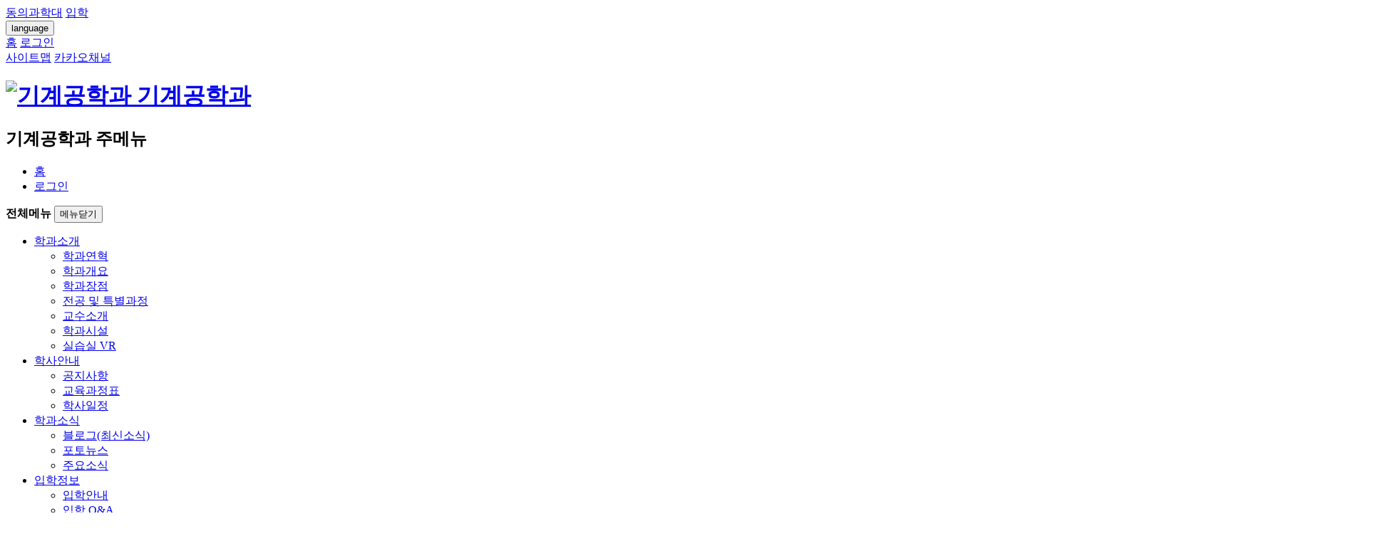

--- FILE ---
content_type: text/html; charset=utf-8
request_url: https://www.dit.ac.kr/me/?pCode=MN2000036&pg=11
body_size: 32977
content:
<!doctype html>
<html lang="ko">
<head>
		<meta charset="UTF-8" />
	<meta http-equiv="X-UA-Compatible" content="IE=edge"/> 
	<meta name="viewport" content="width=device-width, initial-scale=1.0 ,maximum-scale=1.0, minimum-scale=1.0,user-scalable=no,target-densitydpi=medium-dpi" />
			<title>채용정보&gt;취업/편입/자격증 | 기계공학과</title>
					<meta name="robots" content="index,follow">
		<meta name="author" content="" />
		<meta name="keywords" content="" />
		<meta name="description" content="" />
		<!-- <meta name="format-detection" content="telephone=no" /> -->
		<meta name="msvalidate.01" content="3CDC1F849897FF175A2F24ADECE96615" />
		<meta property="og:title" content="채용정보&gt;취업/편입/자격증 | 기계공학과">
		<meta property="og:description" content="">
		<meta property="og:content" content="">
		<meta property="og:url" content="https://www.dit.ac.kr/me/?pCode=MN2000036&pg=11">
		<meta property="og:image" content="https://www.dit.ac.kr/me/_Img/logo.png">
		<link rel="stylesheet" media="all" href="/_Css/webfont.css" />
		<link rel="stylesheet" media="all" href="/_Css/common.css" />
			<link rel="stylesheet" media="all" href="/_Css/style.common.css" />
	<link rel="stylesheet" media="all" href="/_Css/style.default.css" />
	<link rel="stylesheet" media="all" href="/_Css/style.dept.css" />
	<link rel="stylesheet" media="all" href="/_Js/jquery/owl.carousel.v2.3.4.css" />
	<link rel="stylesheet" media="all" href="/_Css/prgr.default.css" />
	<link rel="stylesheet" media="all" href="/_Css/template/ctemplate.css" />
	<link rel="stylesheet" media="all" href="/_Css/template/ctemplate.rspnsv.css" />
	<link rel="stylesheet" media="all" href="/_Css/template/me.css" />

	<link rel="stylesheet" media="all" href="/_Template/Layout/layout-dept/_Css/common.css" />
	<link rel="stylesheet" media="all" href="/_Template/Layout/layout-dept/_Css/layout.css" />

	<link rel="stylesheet" media="all" href="/_Css/rspnsv/prgr.Board.css" />
	<link rel="stylesheet" media="all" href="/_Css/board.css" />
	<link rel="stylesheet" media="all" href="/_Css/board.rspnsv.css" />
	<link rel="stylesheet" media="all" href="/me/_Css/common.css" />

<!--	<link rel="stylesheet" media="all" href="/demo/_Css/main_tpl.css" />  메인모듈임시 -->		<script>
		var _thisSite = {}, _thisPage = {initAction:[],resizeAction:[],scrollAction:[]};
				//var _site_path = "/me", _site_type = "R", _site_url = "/me"; _site_code = "me";
		//var _page_url = "/me/?pCode=MN2000036&amp;pg=11", _page_vars = "pCode=MN2000036&pg=11", _pvars = "pCode=MN2000036&pg=11";
		
		var _site_code = "me",_site_type = "R",_site_url = "/me", _page_code = "MN2000036";
		var _isLowBr_ = false,_isMobile_ = false;
		var editor_type = "mceEditor";
	</script>

	
	<!--[if lt IE 8]>
	<link rel="stylesheet" media="" href="/_Template/Layout/layout-dept/_Css/ie7.css" />
	<![endif]-->
	<!--[if lt IE 9]>
	<script src="/_Js/html5.js"></script>
	<![endif]-->

	<script src="//t1.daumcdn.net/mapjsapi/bundle/postcode/prod/postcode.v2.js"></script>
<script  src="/_Js/jquery-1.12.4.min.js"></script>
<script  src="/_Js/jquery/jquery.form.js"></script>
<script  src="/_Js/common.simple.js"></script>

	<script  src="/_Js/jquery/jquery-ui.centumsoft.js"></script>
	<link rel='stylesheet' href='/_Js/jquery/jquery-ui.centumsoft.css'>

<script  src="/_Js/common.layerPopup.js"></script>
<script  src="/_Js/common.msgPopup.js"></script>


<script src="//developers.kakao.com/sdk/js/kakao.min.js"></script>
<script>
try{Kakao.init("7513e4f0c8c8428f76aa8fe8b7e9a18c");}catch(e){}
</script>

<script type="text/javascript" src="//wcs.naver.net/wcslog.js"></script>
<script type="text/javascript">
if(!wcs_add) var wcs_add = {};
wcs_add["wa"] = "1030872a22422f0";
if(window.wcs) {
  wcs_do();
}
</script>

	<script>
	function initPageCssFiles(){
	}
	function initPageJavascript(){
			}
</script>
<script type="text/javascript" src="/_Js/formcheck.js"></script>
<script type="text/javascript" src="/_Js/userfunc.js"></script>
<script type="text/javascript" src="/_Template/Layout/layout-dept/_Js/common.js"></script>
<script type="text/javascript" src="/_Js/jquery/owl.carousel.v2.3.4.js"></script>
	<script type="text/javascript" src="/_Template/Layout/layout-dept/_Js/layout_sub.js"></script>
	<script charset="UTF-8" class="daum_roughmap_loader_script" src="https://spi.maps.daum.net/imap/map_js_init/roughmapLoader.js"></script>
	<script type="text/javascript" src="/_Js/jquery/jquery.cs_tab.js"></script>
 		<script type="text/javascript" src="/_Js/board.js"></script>		</head>

<body class=" body-sub">
<!--[if lt IE 9]>
	<div id="uppopup" class="lowIE-update">
		<div class="update-cont">
			<p class="tit">본사이트는<strong>Internet Explorer 9버전 이상</strong>에 최적화 되어 <br />있습니다.</p>
			<p class="txt">Explorer를 최신 버전으로 업데이트 하시거나, Chrome, Fire fox 등의 브라우저를 이용해 주시기 바랍니다.</p>
			<a href="http://windows.microsoft.com/ko-kr/internet-explorer/download-ie" target="_blank" title="새창열림" class="btn-upgrade"><span class="ico"></span><span class="atxt">Internet Explorer 업그레이드</span></a>
			<span class="chk-uclose"><input type="checkbox" name="chk-uclose" id="chkuppopup" /><label for="chkuppopup">하루동안 열지 않기</label></span>
			<button type="button" onclick="javascript:popHide('uppopup')" class="btn-uclose"><span class="blind">현재창 닫기</span></button>
		</div>
		<span class="bg"></span>
	</div>
	<script type="text/javascript">checkPop('uppopup');</script>
<![endif]-->
<script>
 

</script><div id="doc" class="isPage">		
		<div id="pg-MN2000036" class="doc-pg pg-type-b">
		<!-- <script>$(document).ready(function(){$(".btn-popups").remove();});</script> -->
			<header class="div-wrap header-wrap-abs">
			<div id="gnavi-wr" class="div-wrap">
	<div id="gnavi" class="div-cont">
		<div class="gnb-left">

			<a  id='gbt-whome' class='gbt gbt-whome '  href="http://www.dit.ac.kr" target="_blank" title="새창열림" ><span class='txt'>동의과학대</span><span class='icon'></span></a>
			<a  id='gbt-link1' class='gbt gbt-link1 '  href="http://ipsi.dit.ac.kr" target="_blank" title="새창열림" ><span class='txt'>입학</span><span class='icon'></span></a>
			
			
		</div>
		<div class="gnb-right">
			<div class="g-lan-box" translate="no" >
				<div class="custom-lang-dropdown notranslate">
				  <button id="langToggle" title="구글번역 언어선택"><span class="blind">language</span></button>
				  <ul id="langList" class="notranslate" translate="no" style="display:none;"></ul>
				</div>
				<div id="google_translate_element" style="display: none;"></div>
			</div>

			<a  id='gbt-home' class='gbt gbt-home '  href="/me"><span class='txt'>홈</span><span class='icon'></span></a>
			<a  id='gbt-login' class='gbt gbt-login '  href="?pCode=login&url=%2Fme%2F%3FpCode%3DMN2000036%26pg%3D11" onclick="return goDeptLogin(this);" target="_top"><span class='txt'>로그인</span><span class='icon'></span></a>												<div class="gbt-wrap">
				
				<a  id='gbt-amenu' class='gbt gbt-amenu '  href="?pCode=sitemap" onclick="return viewSiteAllMenu();"><span class='txt'>사이트맵</span><span class='icon'></span></a>
				<a  id='gbt-link4' class='gbt gbt-link4 '  href="https://pf.kakao.com/_gYxlVK" target="_blank" title="새창열림" ><span class='txt'>카카오채널</span><span class='icon'></span></a>
			</div>
		</div>

	</div>
</div>			<script src="/_Template/Header/header-dept/script.js"></script>
<div id="header-wrap" class="div-wrap header-wrap">
	<span class="mn-bar"></span>
	<div id="header" class="div-cont header">
		<div id="logo">
			<h1 class="logo-wrap">
	<a  href="/me" >
			<span class="slogo slogo-img">
			<img src='/_Img/Common/logo.png' alt="기계공학과"/>
		</span>
		<span class="slogo slogo-txt">기계공학과</span>
		</a>
</h1>		</div>
		<div id="mainNavi-wrap">
			<h2 class="blind">기계공학과 주메뉴</h2>
			<div id="mainNavi">
				<ul class="tmn-global">
					<li class="home"><a href="/me">홈</a></li>
					<li><a href="?pCode=login">로그인</a></li>									</ul>
				<div class="tmn-tit">
					<strong>전체메뉴</strong>
					<button type="button" class="bt-mnclose mn-close-btn"><span class="blind">메뉴닫기</span></button>
				</div>
				<ul class='topmenu'>
<li id='mn_MN4000014' class='mn_l1 mn_type  first'>
<a href='/me/index.php?pCode=MN4000021'   class=' mn_a1' ><span class='mn_s1'>학과소개</span></a>
<div class='depth2-wrap'><ul class='depth2'>
<li id='topMn_MN4000021' class=' mn_l2  first'><a href='/me/index.php?pCode=MN4000021'  class='mn_a2'  ><span class='blt'></span><span class='txt'>학과연혁</span></a></li>
<li id='topMn_MN4000016' class=' mn_l2 '><a href='/me/index.php?pCode=MN4000016'  class='mn_a2'  ><span class='blt'></span><span class='txt'>학과개요</span></a></li>
<li id='topMn_MN8000035' class=' mn_l2 '><a href='/me/index.php?pCode=MN8000035'  class='mn_a2'  ><span class='blt'></span><span class='txt'>학과장점</span></a></li>
<li id='topMn_MN2000029' class=' mn_l2 '><a href='/me/index.php?pCode=MN2000029'  class='mn_a2'  ><span class='blt'></span><span class='txt'>전공 및 특별과정</span></a></li>
<li id='topMn_MN4000017' class=' mn_l2 '><a href='/me/index.php?pCode=MN4000017'  class='mn_a2'  ><span class='blt'></span><span class='txt'>교수소개</span></a></li>
<li id='topMn_MN4000022' class=' mn_l2 '><a href='/me/index.php?pCode=MN4000022'  class='mn_a2'  ><span class='blt'></span><span class='txt'>학과시설</span></a></li>
<li id='topMn_MN7000054' class=' mn_l2 '><a href='https://www.dit.ac.kr/_vr/dept0602/01/tour.html'  target='_blank'  title='새창-실습실 VR'  class='mn_a2'  ><span class='blt'></span><span class='txt'>실습실 VR</span><span class='sico-nwin'></span></a></li>
</ul></div>

</li>
<li id='mn_MN4000024' class='mn_l1 mn_type '>
<a href='/me/index.php?pCode=MN4000038'   class=' mn_a1' ><span class='mn_s1'>학사안내</span></a>
<div class='depth2-wrap'><ul class='depth2'>
<li id='topMn_MN4000038' class=' mn_l2  first'><a href='/me/index.php?pCode=MN4000038'  class='mn_a2'  ><span class='blt'></span><span class='txt'>공지사항</span></a></li>
<li id='topMn_MN7000048' class=' mn_l2 '><a href='/me/index.php?pCode=MN7000048'  class='mn_a2'  ><span class='blt'></span><span class='txt'>교육과정표</span></a></li>
<li id='topMn_MN7000049' class=' mn_l2 '><a href='/me/index.php?pCode=MN7000049'  class='mn_a2'  ><span class='blt'></span><span class='txt'>학사일정</span></a></li>
</ul></div>

</li>
<li id='mn_MN7000057' class='mn_l1 mn_type '>
<a href='https://blog.naver.com/dit-me'   class=' mn_a1' ><span class='mn_s1'>학과소식</span></a>
<div class='depth2-wrap'><ul class='depth2'>
<li id='topMn_MN7000055' class=' mn_l2  first'><a href='https://blog.naver.com/dit-me'  target='_blank'  title='새창-블로그 디지털융합기계과 소식'  class='mn_a2'  ><span class='blt'></span><span class='txt'>블로그(최신소식)</span><span class='sico-nwin'></span></a></li>
<li id='topMn_MN8000038' class=' mn_l2 '><a href='/me/index.php?pCode=MN8000038'  class='mn_a2'  ><span class='blt'></span><span class='txt'>포토뉴스</span></a></li>
<li id='topMn_MN7000058' class=' mn_l2 '><a href='/me/index.php?pCode=MN7000058'  class='mn_a2'  ><span class='blt'></span><span class='txt'>주요소식</span></a></li>
</ul></div>

</li>
<li id='mn_MN7000050' class='mn_l1 mn_type '>
<a href='https://ipsi.dit.ac.kr/ipsi/?ref=aHR0cHM6Ly9zZWFyY2gubmF2ZXIuY29tL3NlYXJjaC5uYXZlcj9xdWVyeT0lRUIlOEYlOTklRUMlOUQlOTglRUElQjMlQkMlRUQlOTUlOTklRUIlOEMlODAlRUQlOTUlOTklRUElQjUlOTAmaWU9dXRmOCZzbT13aGxfbmh0'   class=' mn_a1' ><span class='mn_s1'>입학정보</span></a>
<div class='depth2-wrap'><ul class='depth2'>
<li id='topMn_MN7000051' class=' mn_l2  first'><a href='https://ipsi.dit.ac.kr/ipsi/?ref=aHR0cHM6Ly9zZWFyY2gubmF2ZXIuY29tL3NlYXJjaC5uYXZlcj9xdWVyeT0lRUIlOEYlOTklRUMlOUQlOTglRUElQjMlQkMlRUQlOTUlOTklRUIlOEMlODAlRUQlOTUlOTklRUElQjUlOTAmaWU9dXRmOCZzbT13aGxfbmh0'  class='mn_a2'  ><span class='blt'></span><span class='txt'>입학안내</span></a></li>
<li id='topMn_MN2000033' class=' mn_l2 '><a href='/me/index.php?pCode=MN2000033'  class='mn_a2'  ><span class='blt'></span><span class='txt'>입학 Q&A</span></a></li>
</ul></div>

</li>
<li id='mn_MN4000026' class='mn_l1 mn_type over'>
<a href='/me/index.php?pCode=MN7000053'   class=' mn_a1' ><span class='mn_s1'>취업/편입/자격증</span></a>
<div class='depth2-wrap'><ul class='depth2'>
<li id='topMn_MN7000053' class=' mn_l2  first'><a href='/me/index.php?pCode=MN7000053'  class='mn_a2'  ><span class='blt'></span><span class='txt'>취업현황</span></a></li>
<li id='topMn_MN2000034' class=' mn_l2 '><a href='/me/index.php?pCode=MN2000034'  class='mn_a2'  ><span class='blt'></span><span class='txt'>자격증현황</span></a></li>
<li id='topMn_MN2000035' class=' mn_l2 '><a href='/me/index.php?pCode=MN2000035'  class='mn_a2'  ><span class='blt'></span><span class='txt'>편입현황</span></a></li>
<li id='topMn_MN2000036' class=' mn_l2 over'><a href='/me/index.php?pCode=MN2000036'  class='mn_a2'  ><span class='blt'></span><span class='txt'>채용정보</span></a></li>
<li id='topMn_MN2000037' class=' mn_l2 '><a href='https://ipsi.dit.ac.kr/ipsi/index.php?pCode=transfer'  target='_blank'  title='새창-연계편입정보'  class='mn_a2'  ><span class='blt'></span><span class='txt'>연계편입정보</span><span class='sico-nwin'></span></a></li>
</ul></div>

</li>
</ul><script type='text/javascript'>initNavigation(5,0)</script>
			</div>
			<button type="button" class="bt-mnall" id="mn-ctrs-btns"><span class="ico"></span><span class="blind">전체메뉴</span></button>
		</div>
	</div>
	<div class="mn-bg"></div>
</div>



	<style>
	.notranslate, .notranslate * {
	  translate: no;
	  -webkit-user-select: none;
	}

	</style>

	<script>
	  // 구글 번역 초기화
	  function googleTranslateElementInit() {
		new google.translate.TranslateElement({
		  pageLanguage: 'ko',
		  autoDisplay: false
		}, 'google_translate_element');
	  }

	  document.addEventListener('DOMContentLoaded', () => {
		const toggleBtn = document.getElementById('langToggle');
		const langList = document.getElementById('langList');
		let listLoaded = false;

		// 영어로 고정된 언어 이름 목록
		const allowedLanguages = {
		  'ko': 'Korean',
		  'en': 'English',
		  'vi': 'Vietnamese',
		  'my': 'Burmese',
		  'ru': 'Russian',
		  'zh-CN': 'Chinese',
		  'mn': 'Mongolian',
		  'ne': 'Nepali',
		  'ja': 'Japanese',
		  'th': 'Thai',
		  'ms': 'Malay',
		  'uz': 'Uzbek',
		  'kk': 'Kazakh',
		  'id': 'Indonesian',
		  'ky': 'Kyrgyz',
		  'tg': 'Tajik',
		  'ta': 'Tamil',
		  'bn': 'Bengali',
		  'fr': 'French',
		  'es': 'Spanish',
		  'de': 'German'
		};

		toggleBtn.addEventListener('click', (e) => {
		  e.stopPropagation();
		  const isShown = langList.style.display === 'block';
		  langList.style.display = isShown ? 'none' : 'block';

		  if (!listLoaded) {
			const select = document.querySelector('.goog-te-combo');
			if (select) {
			  Object.keys(allowedLanguages).forEach(langCode => {
				const langName = allowedLanguages[langCode];

				const li = document.createElement('li');
				li.textContent = langName;
				li.setAttribute('data-lang', langCode);

				li.addEventListener('click', () => {
				  select.value = langCode;
				  select.dispatchEvent(new Event('change'));
				  langList.style.display = 'none';
				});

				langList.appendChild(li);
			  });
			  listLoaded = true;
			}
		  }
		});

		document.addEventListener('click', (e) => {
		  if (!e.target.closest('.custom-lang-dropdown')) {
			langList.style.display = 'none';
		  }
		});

		langList.addEventListener('wheel', (e) => {
		  e.stopPropagation();
		  const delta = e.deltaY;
		  const up = delta < 0;
		  const atTop = langList.scrollTop === 0;
		  const atBottom = langList.scrollHeight - langList.clientHeight === langList.scrollTop;

		  if ((up && atTop) || (!up && atBottom)) {
			e.preventDefault();
		  }
		}, { passive: false });

		langList.addEventListener('mouseenter', () => {
		  if (window.fullpage_api) fullpage_api.setAllowScrolling(false);
		});

		langList.addEventListener('mouseleave', () => {
		  if (window.fullpage_api) fullpage_api.setAllowScrolling(true);
		});
	  });
	</script>

	<script src="https://translate.google.com/translate_a/element.js?cb=googleTranslateElementInit"></script>



	</header>		
		<div id="container-wrap"  class="div-wrap" >
			<div id="svisual-wrap" class="div-wrap">
	<p class="vis-txt">
		<span class="ktxt">취업/편입/자격증</span>
		<span class="etxt">DONGEUI INSTITUTE OF TECHNOLOGY</span>
	</p>
	<div class='visimg-eft-wr'><div class='visimg-wr' ><div class="visimg-img" ><img src="/me/_Img/vis_MN4000026_1_1624349732.jpg" alt="" data-org_width='1920' data-org_height='300'/></div></div></div></div>

			<div id="subNavi-wrap">
				<div id="subNavi" class="div-cont">
					<div class="lm-tit">
	<strong class="tit">
		채용정보		<span class="stxt">DONGEUI INSTITUTE OF TECHNOLOGY</span>
		<button  class="tgl-btn" type="button" onclick="subNavi.toggleSubView();"><span class="blind">더보기</span></button>
	</strong>
</div>
<div class="leftmenu" id="leftmenu">
	<ul class='depth2'><li class='lm_l2 '><a href='/me/index.php?pCode=MN7000053'  class='lm_a2  '><span class='isMask'></span><span class='isTxt'>취업현황</span></a>
</li>
<li class='lm_l2 '><a href='/me/index.php?pCode=MN2000034'  class='lm_a2  '><span class='isMask'></span><span class='isTxt'>자격증현황</span></a>
</li>
<li class='lm_l2 '><a href='/me/index.php?pCode=MN2000035'  class='lm_a2  '><span class='isMask'></span><span class='isTxt'>편입현황</span></a>
</li>
<li class='lm_l2 over'><a href='/me/index.php?pCode=MN2000036'  class='lm_a2  '><span class='isMask'></span><span class='isTxt'>채용정보</span></a>
</li>
<li class='lm_l2 '><a href='https://ipsi.dit.ac.kr/ipsi/index.php?pCode=transfer'  target='_blank'  title="새창-연계편입정보"  class='lm_a2  '><span class='isMask'></span><span class='isTxt'>연계편입정보</span><span class='sico-nwin'></span></a>
</li>
</ul></div>
<script src="/_Template/Submenu/submenu-full/script.js"></script>
<script type="text/javascript" >
$(document).ready(function(){
	initSubNavigation();
	if($("#leftmenu li").length<1) $(".lm-tit button").hide();
});
</script>
				</div>
			</div>
			<div id="cont-navi-wrap" class="div-cont">
				<div id="cont-navi">
					<a href='/me' title='메인으로 이동' class="home"><span class="blind">홈</span></a>
					<dl class='cnavi1'><dt><a href='#cnavi_1'><span class='bg bg-l'></span><span class='txt'>취업/편입/자격증</span></a></dt><dd id='cnavi_1' class='sub-list'><ul><li id='MN4000014' class='mn_l1 '>
<a href='/me/index.php?pCode=MN4000021'   class=' mn_a1'><span>학과소개</span></a></li>
<li id='MN4000024' class='mn_l1 '>
<a href='/me/index.php?pCode=MN4000038'   class=' mn_a1'><span>학사안내</span></a></li>
<li id='MN7000057' class='mn_l1 '>
<a href='https://blog.naver.com/dit-me'   class=' mn_a1'><span>학과소식</span></a></li>
<li id='MN7000050' class='mn_l1 '>
<a href='https://ipsi.dit.ac.kr/ipsi/?ref=aHR0cHM6Ly9zZWFyY2gubmF2ZXIuY29tL3NlYXJjaC5uYXZlcj9xdWVyeT0lRUIlOEYlOTklRUMlOUQlOTglRUElQjMlQkMlRUQlOTUlOTklRUIlOEMlODAlRUQlOTUlOTklRUElQjUlOTAmaWU9dXRmOCZzbT13aGxfbmh0'   class=' mn_a1'><span>입학정보</span></a></li>
<li id='MN4000026' class='mn_l1  isOver'>
<a href='/me/index.php?pCode=MN7000053'   class=' mn_a1'><span>취업/편입/자격증</span></a></li></ul></dd></dl><dl class='cnavi2'><dt><a href='#cnavi_2'><span class='bg bg-l'></span><span class='txt'>채용정보</span></a></dt><dd id='cnavi_2' class='sub-list'><ul><li id='MN7000053' class='mn_l2 '>
<a href='/me/index.php?pCode=MN7000053'   class=' mn_a2'><span>취업현황</span></a></li>
<li id='MN2000034' class='mn_l2 '>
<a href='/me/index.php?pCode=MN2000034'   class=' mn_a2'><span>자격증현황</span></a></li>
<li id='MN2000035' class='mn_l2 '>
<a href='/me/index.php?pCode=MN2000035'   class=' mn_a2'><span>편입현황</span></a></li>
<li id='MN2000036' class='mn_l2  isOver'>
<a href='/me/index.php?pCode=MN2000036'   class=' mn_a2'><span>채용정보</span></a></li>
<li id='MN2000037' class='mn_l2 '>
<a href='https://ipsi.dit.ac.kr/ipsi/index.php?pCode=transfer'  target='_blank'  title='새창-연계편입정보'   class=' mn_a2'><span>연계편입정보</span></a></li></ul></dd></dl>				</div>
				<div id="cont-ctrl-btwr" class="cont-ctrl-btns">
					<button type="button" class="bt-btn bt-bookmark" onclick="addBookmark('http://me.dsu.ac.kr','기계공학과');"><span class="blind">즐겨찾기</span></button>
					<button type="button" class="bt-btn bt-print" onclick="pagePrint('','');"><span class="blind">인쇄</span></button>
					

				</div>
			</div>
			<script src="/_Template/Layout/layout-dept/_Js/cnavi.js"></script>
			<script>
				$(document).ready(function(){initCNavigation();});
			</script>
			<div id="container" class="div-cont">
				<div id="contents-wrap">
					<div id="contents">
						<div class="cont-top">
							<h2 class="cont-tit">채용정보</h2>
							<div class="cont-location">
								<a href='/me' title='메인으로 이동' class="home"><span class="blind">홈</span></a>
								<a href='/me/index.php?pCode=MN7000053' title="취업/편입/자격증" ><span class='txt'>취업/편입/자격증<span class='icon'></span></span></a><span class='isOver'><span class='txt'>채용정보<span class='icon'></span></span></span>							</div>
						</div>
<div class="board-wrap" >
	<!-- 검색 &  버튼-->
		

<div class="board-list-top">
	<div class="board-tot-wrap">
		<span class="tot-num">
			총 <span>84</span>개의 게시물이 있습니다.
		</span>
		<span class="pg-num">(<strong>11</strong> / <span>6</span> Page)</span>
	</div>
	<div class="board-search-wrap">
	<div class="board-search">
		<form name="frm_searchs" action="/me/?pCode=MN2000036&pg=11" method="get">
		<input type="hidden" name="pCode" value="MN2000036" />
						<input type="hidden" name="CgCode" value="" />
			<label class="blind" for="sf">검색 항목</label>
			<select class="" name="sf" id="sf">
			<option value="b_subject" >제목</option>
			<option value="b_content" >내용</option>
			<option value="b_subject|b_content" >제목+내용</option>
						<option value="reg_name"  >작성자</option>
									</select>
			<label class="blind" for="skey">검색어를 입력하세요</label>
			<input type="text" class="text" id="skey"  name="skey" size="40" value="" placeholder="검색어를 입력하세요" />
			<input type="hidden" name="st" value="and"/>
			<button type='submit' class='bd-btn-srch'><span>검색</span></button>		</form>
	</div>
</div></div>

	
		
		<div class="bd-line"></div>	
	

	<table class="isDataList board-list-table" >
	<caption><span class="blind">채용정보 게시판 목록으로 번호,제목,작성자,등록일,조회 제공</span></caption>
	<colgroup>
						<col class="f-num num"/>
						<col class="f-tit subject"/>
			<col class="f-nm writer" />						<col class="f-date date" />						<col class="f-hits read" />	</colgroup>


	<thead>
	<tr>
				<th class="f-num first" scope="col">번호</th>
				<th class="f-tit" scope="col">제목</th>
		<th class="f-nm" scope="col">작성자</th>				<th  class="f-date" scope="col">등록일</th>				<th class="f-hits last" scope="col">조회</th>	</tr>
	</thead>

	<tbody>

		<tr><td colspan="5" class="no-data" style="">게시물이 없습니다.</td></tr>
	
	</tbody>
	</table>

	
	<!-- 페이징-->
	<div  class="board-list-paging"><div class='pagelist'><a href='?pCode=MN2000036&amp;pg=1'  class='firstpage'><span>[처음]</span></a><a   class='prevblock1'><span>[이전10페이지]</span></a><a   class='nextblock1' ><span>[다음10페이지]</span></a><a href='?pCode=MN2000036&amp;pg=6'  class='lastpage'><span>[끝]</span></a></div></div>

	<div class="board-list-foot">
		<div class="board-list-btns">
					</div>
	</div>





</div>
				</div><!-- end #contents -->
							</div><!-- end #contents-wrap -->
			</div><!-- end #container -->
		</div><!-- end #container-wrap -->

		<footer class="div-wrap footer-wrap" id="footer-wrap">
	<div id="footer" class="div-cont">
	<div id="fcopyright" class="fcopyright">
		<div class="flogo"><img src="/_Template/Footer/footer-dept/_Img/flogo.png" alt="" /></div>
		
				<div id="ftoplink" class="ftoplink"><ul><li class='first'><a href='?pCode=privacy' target='_self'    ><span>개인정보처리방침</span></a></li><li class=''><a href='?pCode=noemail' target='_self'    ><span>이메일무단수집거부</span></a></li><li class=''><a href='https://www.dit.ac.kr/kr/index.php?pCode=map' target='_blank' title='새창열림'   ><span>캠퍼스맵</span></a></li></ul></div>
				
		<div class="pinfo">
			<p class="paddr">(47230) 부산 부산진구 양지로 54 동의과학대학교 진리관 3층 학과사무실 </p>
			<p class="ptel-wrap"><span ><span class='ptel'>TEL : 051-860-3150, 3220</span></span> <span><span class='ptel2'>FAX : 051-860-3329</span></span></p>
		</div>
		
		<p class="pcopyright">Copyright ⓒ 2021 DONG-EUI INSTITUTE OF TECHNOLOGY. ALL RIGHTS RESERVED.</p>
	</div>
	<div class="flinks-wrap">
		
		<div class="flinkbox-wrap">
			<div class="link-box flink-wrap">
				<dl>
					<dt><a href="#"  class="tit" onclick="$(this).parents('dl').toggleClass('is-open');return false;"><span>학과/계열 바로가기</span></a></dt>
					<dd>
												<ul><li class='first'><a href='#' target='_blank' title='새창열림' onclick="return false;"  ><span>==인문사회==</span></a></li><li class=''><a href='https://www.dit.ac.kr/police/' target='_blank' title='새창열림'   ><span>경찰경호행정과</span></a></li><li class=''><a href='https://www.dit.ac.kr/remc/' target='_blank' title='새창열림'   ><span>부동산재태크정보과</span></a></li><li class=''><a href='http://welfare.dit.ac.kr/' target='_blank' title='새창열림'   ><span>사회복지학과</span></a></li><li class=''><a href='http://child.dit.ac.kr/' target='_blank' title='새창열림'   ><span>유아교육과</span></a></li><li class=''><a href='#' target='_blank' title='새창열림' onclick="return false;"  ><span>==예체능==</span></a></li><li class=''><a href='http://ls.dit.ac.kr' target='_blank' title='새창열림'   ><span>스포츠재활트레이닝과 스포츠재활트레이닝전공</span></a></li><li class=''><a href='https://www.dit.ac.kr/pbk/' target='_blank' title='새창열림'   ><span>스포츠재활트레이닝과                 스포츠경기지도자전공</span></a></li><li class=''><a href='https://www.dit.ac.kr/id/' target='_blank' title='새창열림'   ><span>웹툰디자인과</span></a></li><li class=''><a href='#' target='_blank' title='새창열림' onclick="return false;"  ><span>==자연과학==</span></a></li><li class=''><a href='https://www.dit.ac.kr/Kbakery/' target='_blank' title='새창열림'   ><span>베이커리카페산업과</span></a></li><li class=''><a href='https://www.dit.ac.kr/foodn/' target='_blank' title='새창열림'   ><span>외식조리산업과</span></a></li><li class=''><a href='https://www.dit.ac.kr/skin/' target='_blank' title='새창열림'   ><span>의료피부미용과</span></a></li><li class=''><a href='https://www.dit.ac.kr/beauty/' target='_blank' title='새창열림'   ><span>헤어뷰티과</span></a></li><li class=''><a href='#' target='_blank' title='새창열림' onclick="return false;"  ><span>==보건==</span></a></li><li class=''><a href='https://www.dit.ac.kr/nurse/' target='_blank' title='새창열림'   ><span>간호학과</span></a></li><li class=''><a href='https://www.dit.ac.kr/pt/' target='_blank' title='새창열림'   ><span>물리치료과</span></a></li><li class=''><a href='http://rad.dit.ac.kr' target='_blank' title='새창열림'   ><span>방사선과</span></a></li><li class=''><a href='https://www.dit.ac.kr/ma/' target='_blank' title='새창열림'   ><span>보건행정과</span></a></li><li class=''><a href='http://emt.dit.ac.kr/' target='_blank' title='새창열림'   ><span>응급구조과</span></a></li><li class=''><a href='http://mls.dit.ac.kr' target='_blank' title='새창열림'   ><span>임상병리과</span></a></li><li class=''><a href='http://herb.dit.ac.kr' target='_blank' title='새창열림'   ><span>한방약재과</span></a></li><li class=''><a href='#' target='_blank' title='새창열림' onclick="return false;"  ><span>==공학==</span></a></li><li class=''><a href='https://www.dit.ac.kr/me/' target='_blank' title='새창열림'   ><span>기계공학과</span></a></li><li class=''><a href='https://www.dit.ac.kr/ai/' target='_blank' title='새창열림'   ><span>반도체전자산업과</span></a></li><li class=''><a href='https://www.dit.ac.kr/architecture/' target='_blank' title='새창열림'   ><span>인테리어디자인과</span></a></li><li class=''><a href='https://www.dit.ac.kr/fs/' target='_blank' title='새창열림'   ><span>소방안전관리과</span></a></li><li class=''><a href='https://www.dit.ac.kr/elect/' target='_blank' title='새창열림'   ><span>전기과</span></a></li><li class=''><a href='https://www.dit.ac.kr/motor/' target='_blank' title='새창열림'   ><span>전기자동차과</span></a></li><li class=''><a href='https://www.dit.ac.kr/cs/' target='_blank' title='새창열림'   ><span>컴퓨터소프트웨어과</span></a></li><li class=''><a href='https://www.dit.ac.kr/chem/' target='_blank' title='새창열림'   ><span>화학공학과</span></a></li><li class=''><a href='https://www.dit.ac.kr/sfac/' target='_blank' title='새창열림'   ><span>스마트생산공정관리과</span></a></li><li class=''><a href='http://life.dit.ac.kr' target='_blank' title='새창열림'   ><span>==미래융합학부==</span></a></li><li class=''><a href='http://resb.dit.ac.kr' target='_blank' title='새창열림'   ><span>부동산풍수과</span></a></li><li class=''><a href='http://swcs.dit.ac.kr' target='_blank' title='새창열림'   ><span>사회복지융합계열 요양서비스전공</span></a></li><li class=''><a href='https://www0.dit.ac.kr/class/life04/main/index.php' target='_blank' title='새창열림'   ><span>사회복지융합계열 헬스케어전공</span></a></li><li class=''><a href='http://brew.dit.ac.kr' target='_blank' title='새창열림'   ><span>양조발효과</span></a></li></ul>
											</dd>
				</dl>
			</div>
			<!-- <div class="link-box fsitelink-wrap">
				<dl>
					<dt><a href="#" class="tit" onclick="$(this).parents('dl').toggleClass('is-open');return false;"><span>관련링크</span></a></dt>
					<dd>
												<ul><li class='first'><a href='https://www.dit.ac.kr/sanhak/' target='_blank' title='새창열림'   ><span>산학협력단</span></a></li><li class=''><a href='https://ctl.dit.ac.kr/main/index.php' target='_blank' title='새창열림'   ><span>교수학습개발센터</span></a></li><li class=''><a href='https://cyber.dit.ac.kr/index.asp' target='_blank' title='새창열림'   ><span>디지털평생학습원</span></a></li><li class=''><a href='https://library.dit.ac.kr/Cheetah/DITL/Index/' target='_blank' title='새창열림'   ><span>도서관</span></a></li><li class=''><a href='https://ce.dit.ac.kr/dit/' target='_blank' title='새창열림'   ><span>평생교육원</span></a></li><li class=''><a href='https://job.dit.ac.kr/page/main/' target='_blank' title='새창열림'   ><span>취업정보센터</span></a></li><li class=''><a href='https://sportpt.dit.ac.kr/main/' target='_blank' title='새창열림'   ><span>스포츠재활센터</span></a></li><li class=''><a href='http://www.ncssupportcenter.co.kr/page/main/index.php' target='_blank' title='새창열림'   ><span>동남·제주권 NCS지원센터</span></a></li><li class=''><a href='http://bls.dit.ac.kr' target='_blank' title='새창열림'   ><span>BLS교육원</span></a></li><li class=''><a href='https://www.dit.ac.kr/linc/' target='_blank' title='새창열림'   ><span>LINC 3.0</span></a></li></ul>
											</dd>
				</dl>
			</div> -->
			
		</div>
			</div>
</div></footer>
	</div><!-- end .doc-pg //-->
</div><!-- end #doc //-->
<iframe name="hiddenframe" class="hidden" style="display:none;" title="빈프레임"></iframe>

<script >

		$(document).ready(function(){			
		
			
			try{	resetFormStyle();}catch(e){	}
			
			//레이어팝업 포커스 오류 보정
			//접근성 필수일경우 닫기 버튼으로 포커스 초기화 되지 않으므로 문제생길 수 있음.
			try{	if(parent.msgPopArr.length>0){	$("input,select,a,button").not("[type='text']").eq(0).focus();		}			}catch(e){	}
			try{$(".calendar").datepicker({});		}catch(e){	}
			
		});


</script>




</body>
</html>


--- FILE ---
content_type: text/css; charset=UTF-8
request_url: https://www.dit.ac.kr/me/_Css/common.css
body_size: 8618
content:
@media all and (max-width:899px) {
	.img-st img{width:100%}

}
/* ----------------- 대학발전계획 ----------------- */
.collegedev-wr {border-bottom:1px solid #eaeaea}
.collegedev-wr .collegedev {box-sizing:border-box;position:relative;margin:0 0 30px;padding:0 0 0 430px}
.collegedev-wr .collegedev .titbox {width:370px;height:100px;color:#fff;font-weight:700;font-size:1.333em;position:relative;background:#f98e37;box-sizing:border-box;padding:0 28px;position:absolute;left:0;top:0;overflow:hidden}
.collegedev-wr .collegedev2 .titbox {background:#ee302e}
.collegedev-wr .collegedev3 .titbox {background:#0e3564}
.collegedev-wr .collegedev4 .titbox {background:#0e3564}
.collegedev-wr .collegedev .titbox:before {content:'';display:inline-block;vertical-align:middle;width:0;height:100%}
.collegedev-wr .collegedev .titbox span {display:block;position:absolute;font-family:roboto, sans-serif;font-size:1.667rem;opacity:.4;bottom:-3px;right:22px;line-height:1}
.collegedev-wr .collegedev .conbox {text-align:center;box-sizing:border-box;border:1px solid #eaeaea;height:100px;color:#000;line-height:1.2;position:relative}
.collegedev-wr .collegedev .conbox:before {content:"";display:block;position:absolute;width:60px;height:2px;background: url(/kr/_Img/Content/dashPoint.jpg) repeat-x;top:49px;left:-60px;z-index:-1}
.collegedev-wr .collegedev .conbox:after {content:'';display:inline-block;vertical-align:middle;width:0;height:100%}
.collegedev-wr .collegedev2 .conbox {font-size:0;font-weight:500;padding:0 10px}
.collegedev-wr .collegedev3 .conbox {font-size:0;padding:0 80px}
.collegedev-wr .collegedev4 .conbox {border-width:0;padding:0;height:auto}
.collegedev-wr .collegedev .conbox > p {display:inline-block;vertical-align:middle}
.collegedev-wr .collegedev1 .conbox > p, .collegedev-wr .collegedev2 .conbox > p, .collegedev-wr .collegedev3 .conbox > p {font-size:1.444rem}
.collegedev-wr .collegedev1 .conbox > p, .collegedev-wr .collegedev2 .conbox > p, .collegedev-wr .collegedev3 .conbox > p .t03{font-size:18px;}
.collegedev-wr .collegedev4 .conbox ul {overflow:hidden;height:100%}
.collegedev-wr .collegedev4 .conbox ul li {float:left;position:relative;height:145px;box-sizing:border-box;margin:0 52px 0 0;padding:43px 0 43px 177px;font-weight:700;text-align:left;font-size:1.111rem}
.collegedev-wr .collegedev4 .conbox ul li:last-child {margin-right:0}
.collegedev-wr .collegedev4 .conbox ul li:before {content:'';display:block;position:absolute;left:0;top:0;width:145px;height:145px;background:#f7f7f7 url(/kr/_Img/Content/eduIcon1.png) no-repeat center center;margin:0 30px 0 0}
.collegedev-wr .collegedev4 .conbox ul li:nth-child(2):before {background-image:url(/kr/_Img/Content/eduIcon2.png)}
.collegedev-wr .collegedev4 .conbox ul li:nth-child(3):before {background-image:url(/kr/_Img/Content/eduIcon3.png)}
.collegedev-wr .collegedev4 .conbox ul li span {display:block;font-family:roboto, sans-serif;color:#fa8d38;margin:6px 0 0}
.collegedev-wr .collegedev4 .conbox ul li:nth-child(2) span {color:#ba1311}
.collegedev-wr .collegedev4 .conbox ul li:nth-child(3) span {color:#ee302e}


.slist-wr {display: flex;}
.slist-wr > li {width:31.75%;margin:0 2.375% 72px 0}
.slist-wr > li:nth-child(3n) {margin-right:0}
.slist-wr > li .slist-tit {height:70px;background:#f7f7f7;color:#000;font-size:0;font-weight:500;position:relative;box-sizing:border-box;padding:0 0 0 96px}
.slist-wr > li .slist-tit:before {content:'';display:inline-block;vertical-align:middle;width:0;height:100%}
.slist-wr > li .slist-tit .num {width:50px;height:50px;font-weight:700;text-align:center;display:block;position:absolute;top:0;left:30px;background:#fff;color:#ee312f;font-family:roboto, sans-serif;font-size:1rem}
.slist-wr > li .slist-tit .num:before {content:'';display:inline-block;vertical-align:middle;width:0;height:100%}
.slist-wr > li .slist-tit span:last-child {display:inline-block;vertical-align:middle;font-size:1.222rem}
.slist-wr > li ul {box-sizing:border-box;margin:23px 0 0;padding:0 32px}
.slist-wr > li ul li {position:relative;font-size:.944em;box-sizing:border-box;padding:0 0 0 17px}
.slist-wr > li ul li:before {content:"";display:block;position:absolute;width:8px;height:2px;left:0;top:13px;background:#c4ccd6}

@media all and (max-width:1399px) {
	.collegedev-wr .collegedev {padding:0 0 0 350px}
	.collegedev-wr .collegedev .titbox {width:300px}
	.collegedev-wr .collegedev .titbox span {right:10px}
	.collegedev-wr .collegedev4 .conbox ul li {width:50%;margin:0 0 20px;padding:43px 0 43px 165px}
	.collegedev-wr .collegedev4 .conbox ul li:last-child {width:100%}
	.collegedev-wr .collegedev4 .conbox ul li:before {width:136px;height:136px;background-size:48px 54px;margin:0 20px 0 0}
	.collegedev-wr .collegedev4 .conbox ul li:nth-child(2):before {background-size:65px 59px}
	.collegedev-wr .collegedev4 .conbox ul li:nth-child(3):before {background-size:60px 60px}
	
}

@media all and (max-width:1199px) {
	.collegedev-wr .collegedev3 .conbox {padding:0 40px}

}
@media all and (max-width:999px) {
	.collegedev-wr .collegedev {padding:70px 0 0;margin:0 0 10px}
	.collegedev-wr .collegedev .titbox {width:30%;height:60px;padding:0 20px}
	.collegedev-wr .collegedev .conbox {height:auto;padding:20px}
	.collegedev-wr .collegedev4 .conbox {padding:0 !important}
	.collegedev-wr .collegedev .conbox:before {width:2px;height:60px;background-repeat:repeat-y;top:-60px;left:20px}
	.collegedev-wr .collegedev2 .conbox > p {font-size:1.25rem}
	.collegedev-wr .collegedev .conbox > p img {width:384px}
	.collegedev-wr .collegedev4 .conbox ul li {width:33%;margin:0 .5% 0 0;height:108px;padding:25px 0 20px 130px}
	.collegedev-wr .collegedev4 .conbox ul li:last-child {width:33%}
	.collegedev-wr .collegedev4 .conbox ul li:before {width:108px;height:108px}
	
	.slist-wr > li {width:32%;margin:0 2% 50px 0}
	.slist-wr > li .slist-tit {height:60px;padding:0 0 0 70px}
	.slist-wr > li .slist-tit .num {left:10px}
	.slist-wr > li ul {margin:10px 0 0;padding:0 10px}
	
}
@media all and (max-width:899px) {
	.collegedev-wr .collegedev .titbox span {font-size:1.4rem}
	.collegedev-wr .collegedev4 .conbox ul li {width:50%;margin:0 0 10px}
	.collegedev-wr .collegedev4 .conbox ul li:last-child {width:100%}
	.slist-wr > li .slist-tit span:last-child {font-size:1.1rem}

}
@media all and (max-width:799px) {
	.collegedev-wr .collegedev {padding:60px 0 0}
	.collegedev-wr .collegedev .titbox {width:35%;height:50px;font-size:1.2em}
	.collegedev-wr .collegedev .conbox {padding:15px}
	
	.slist-wr {display: block;}
	.slist-wr > li {width:100%;margin:0 0 15px}
	.slist-wr > li:nth-child(3n) {margin-right:0}
	.slist-wr > li ul {margin:10px 0 0;overflow:hidden}
	.slist-wr > li ul li {width:100%;float:left}
}

@media all and (max-width:756px) {
	.slist-wr > li {margin:0 2% 30px 0}
	.slist-wr > li ul {margin:15px 0 0;padding:0 20px}
	.slist-wr > li .slist-tit {padding:0 0 0 60px}
	.slist-wr > li .slist-tit .num {width:40px;height:40px;font-size:.9rem}
}

@media all and (max-width:699px) {
}

@media all and (max-width:599px) {
	.collegedev-wr .collegedev .titbox {width:50%}
	.collegedev-wr .collegedev4 .conbox ul li {height:90px;padding:20px 0 20px 110px}
	.collegedev-wr .collegedev4 .conbox ul li:before {width:90px;height:90px;background-size:38px 43px}
	.collegedev-wr .collegedev4 .conbox ul li:nth-child(2):before {background-size:52px 47px}
	.collegedev-wr .collegedev4 .conbox ul li:nth-child(3):before {background-size:48px}

}
@media all and (max-width:499px) {
	.collegedev-wr .collegedev .titbox {width:100%}
	.collegedev-wr .collegedev .conbox > p {max-width:90%;font-size:1.1rem}
	.collegedev-wr .collegedev .conbox > p img {width:100%}
	.collegedev-wr .collegedev4 .conbox ul {padding:10px 0}
	.collegedev-wr .collegedev4 .conbox ul li {width:33%;margin:0 .5% 0 0;padding:60px 0 0;text-align:center}
	.collegedev-wr .collegedev4 .conbox ul li:last-child {width:33%}
	.collegedev-wr .collegedev4 .conbox ul li:before {width:38px;height:43px;position:absolute;top:10px;left:50%;margin:0 0 0 -19px;background-color:transparent}
	.collegedev-wr .collegedev4 .conbox ul li:nth-child(2):before {width:52px;height:47px;margin:0 0 0 -26px;top:0}
	.collegedev-wr .collegedev4 .conbox ul li:nth-child(3):before {width:48px;height:48px;margin:0 0 0 -24px;top:0}
	.collegedev-wr .collegedev4 .conbox ul li span {font-size:.9em;margin:0}
	
	
}
@media all and (max-width:399px) {
	.collegedev-wr .collegedev4 .conbox ul li {width:50%;margin:0 0 15px}
	.collegedev-wr .collegedev4 .conbox ul li:last-child {width:100%}
	
	.slist-wr > li ul li {width:100%}
}




/*FROM SITE CODE : me 
*/
